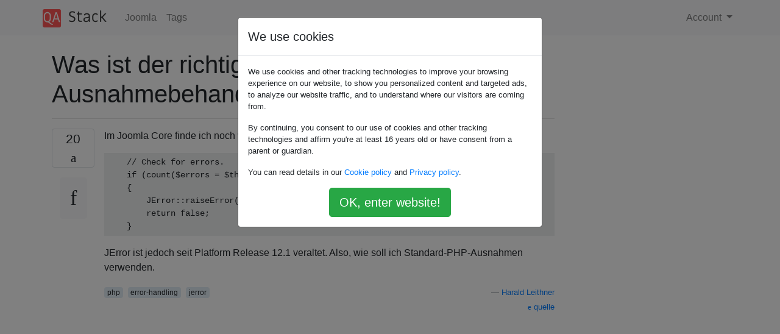

--- FILE ---
content_type: text/html; charset=utf-8
request_url: https://qastack.com.de/joomla/223/whats-the-correct-way-for-exception-handling
body_size: 23608
content:

<!doctype html>
<html lang="en">
<head>
  
  <!-- Global site tag (gtag.js) - Google Analytics -->
  <script async src="https://www.googletagmanager.com/gtag/js?id=UA-133560070-15"></script>
  <script>
    window.dataLayer = window.dataLayer || [];
    function gtag(){dataLayer.push(arguments);}
    gtag('js', new Date());
    gtag('config', 'UA-133560070-15');
  </script>
  

  <!-- Required meta tags -->
  <meta charset="utf-8">
  <meta name="viewport" content="width=device-width, initial-scale=1, shrink-to-fit=no">

  <link rel="stylesheet" href="https://qastack-assets.s3.eu-central-1.amazonaws.com/static/lib/bootstrap-4.4.1/css/bootstrap.min.css">
  <link rel="stylesheet" href="https://qastack-assets.s3.eu-central-1.amazonaws.com/static/css/custom.css" >
  <link rel="stylesheet" href="https://qastack-assets.s3.eu-central-1.amazonaws.com/static/icons/styles.css" >

  <title>Was ist der richtige Weg für die Ausnahmebehandlung?</title>
  
  <link rel="canonical" href="https://qastack.com.de/joomla/223/whats-the-correct-way-for-exception-handling" />
  <meta name="description" content="[Lösung gefunden!] Wie @DmitryRekun sagte, ist hier eine gute Diskussion . Das wichtigste Kriterium dabei ist, welche Art…"/>


  <link rel="apple-touch-icon" sizes="180x180" href="https://qastack-assets.s3.eu-central-1.amazonaws.com/static/favicon/apple-touch-icon.png">
  <link rel="icon" type="image/png" sizes="32x32" href="https://qastack-assets.s3.eu-central-1.amazonaws.com/static/favicon/favicon-32x32.png">
  <link rel="icon" type="image/png" sizes="16x16" href="https://qastack-assets.s3.eu-central-1.amazonaws.com/static/favicon/favicon-16x16.png">
  <link rel="manifest" href="https://qastack-assets.s3.eu-central-1.amazonaws.com/static/favicon/site.webmanifest">

  <script>var useGDPR = true;</script>

  
  <script async src="https://pagead2.googlesyndication.com/pagead/js/adsbygoogle.js"></script>
  <script>
    if(useGDPR) {
        (adsbygoogle = window.adsbygoogle || []).pauseAdRequests = 1;
        
    }
    (adsbygoogle = window.adsbygoogle || []).push({
        google_ad_client: "ca-pub-0985488874840506",
        enable_page_level_ads: true
    });
  </script>
</head>
<body>
<nav class="navbar navbar-expand navbar-light bg-light">
  <div class="container">
    <a class="navbar-brand" href="/"><img src="https://qastack-assets.s3.eu-central-1.amazonaws.com/static/img/logo.png" height="30" alt="QA Stack"></a>
    <button class="navbar-toggler" type="button" data-toggle="collapse" data-target="#navbarSupportedContent"
            aria-controls="navbarSupportedContent" aria-expanded="false" aria-label="Toggle navigation">
      <span class="navbar-toggler-icon"></span>
    </button>

    <div class="collapse navbar-collapse" id="navbarSupportedContent">
      <ul class="navbar-nav mr-auto">
        
          <li class="nav-item">
            <a class="nav-link" href="/joomla/">Joomla</a>
          </li>
          <li class="nav-item">
            <a class="nav-link" href="/joomla/tags/">Tags</a>
          </li>
        
      </ul>
      
      <ul class="navbar-nav">
        <li class="nav-item dropdown">
          
            <a class="nav-link dropdown-toggle" href="#" id="authDropdown" role="button" data-toggle="dropdown" aria-haspopup="true" aria-expanded="false">
              Account
            </a>
            <div class="dropdown-menu dropdown-menu-right" aria-labelledby="authDropdown">
              <a class="dropdown-item" href="/accounts/login/?next=/">Anmeldung</a>
              <a class="dropdown-item" href="/accounts/signup/?next=/joomla/223/whats-the-correct-way-for-exception-handling">Registrieren</a>
            </div>
          
        </li>
      </ul>
    </div>
  </div>
</nav>
<section class="container mt-4">
  
  
  <div class="row">
    <div class="col-md-9">

      <h1 data-id="5df442be25542e8404041c3e">Was ist der richtige Weg für die Ausnahmebehandlung?</h1>
      <hr>

      <article class="media">
        <div class="text-center pr-3">
          <div class="mb-3">
            <div class="votes-count border rounded" title="stimmen">
              20 <br>
              <span class="icon-thumbs-up"></span>
            </div>
          </div>
          <a data-trans-code="question" class="translate-control btn btn-outline btn-light btn-lg" title="Sprache umschalten"><span class="icon-translate"></span></a>
        </div>
        <div class="media-body">
          <div class="stack-block" data-trans-dest="question">
            <p>Im Joomla Core finde ich noch viele Aufrufe wie diesen:</p>

<pre><code>    // Check for errors.
    if (count($errors = $this-&gt;get('Errors')))
    {
        JError::raiseError(500, implode("\n", $errors));
        return false;
    }
</code></pre>

<p>JError ist jedoch seit Platform Release 12.1 veraltet. Also, wie soll ich Standard-PHP-Ausnahmen verwenden.</p>
          </div>
          <div class="row">
            <div class="col-md-6">
              
                <span class="tags">
                  
                    <a href="/joomla/tagged/php/" class="badge badge-warning">php</a>&nbsp;
                  
                    <a href="/joomla/tagged/error-handling/" class="badge badge-warning">error-handling</a>&nbsp;
                  
                    <a href="/joomla/tagged/jerror/" class="badge badge-warning">jerror</a>&nbsp;
                  
                </span>
              
            </div>
            <div class="col-md-6 text-right">
              
                <small class="text-muted font-weight-lighter">
                  &mdash;
                  <a href="https://joomla.stackexchange.com/joomla//users/69/harald-leithner" rel="nofollow noopener noreferrer" target="_blank">
                    Harald Leithner
                  </a>
                   <br>
                  <a href="https://joomla.stackexchange.com/joomla/223/whats-the-correct-way-for-exception-handling"  rel="nofollow noopener noreferrer" target="_blank">
                    <span class="icon-new-window"></span> quelle
                  </a>
                </small>
              
            </div>
          </div>

          <script async src="https://pagead2.googlesyndication.com/pagead/js/adsbygoogle.js"></script>
<ins class="adsbygoogle"
     style="display:block; text-align:center;"
     data-ad-layout="in-article"
     data-ad-format="fluid"
     data-ad-client="ca-pub-0985488874840506"
     data-ad-slot="6265911322"></ins>
<script>
     (adsbygoogle = window.adsbygoogle || []).push({});
</script>

          
            <hr/>
            <div class="is-comment media">
              <div  class="text-center pr-2">
                
                1<br>
                
                <a data-trans-code="comment-399" class="translate-control btn btn-outline btn-light btn-lg" title="Sprache umschalten">
                  <span class="icon-translate"></span>
                </a>
              </div>
              <div class="media-body">
                <div data-trans-dest="comment-399">
                  Der Unterschied ist, dass sich JError zu PHP-Fehlern verschiebt. Leider ist dies nicht nur ein Ein-Klick-Prozess. Wenn Sie also sicher sind, dass Sie eine Ausnahme bekommen, führen Sie eine try / catch-Anweisung wie in der Antwort unten aus. Wenn Sie sicher sind, dass Sie einen JError bekommen, müssen Sie einen ähnlichen Code wie oben ausführen :)
                </div>
                
                  <small class="text-muted font-weight-lighter">
                    &mdash;
                    <a href="https://joomla.stackexchange.com/joomla//users/33/george-wilson" rel="nofollow noopener noreferrer" target="_blank">George Wilson </a>
                    
                  </small>
                
              </div>
            </div>
          
        </div>
      </article>

      
        <p class="h3 mt-4">Antworten:</p>
        
          <hr>
          <article class="media">
            <div class="text-center pr-3">
              <div class="mb-3">
                <div class="votes-count border rounded" title="stimmen">
                  17 <br>
                  <span class="icon-thumbs-up"></span>
                </div>
              </div>
              <a data-trans-code="answer-294" class="translate-control btn btn-outline btn-light btn-lg" title="Sprache umschalten"><span class="icon-translate"></span></a>
            </div>
            <div class="media-body">
              <div data-trans-dest="answer-294" class="stack-block">
                <p>Wie @DmitryRekun sagte, ist <a rel="nofollow noreferrer" target="_blank" href="https://groups.google.com/forum/#!topic/joomla-dev-general/Z8e-GPOuXrI">hier</a> eine gute Diskussion . Das wichtigste Kriterium dabei ist, welche Art von Fehler haben Sie?</p>

<p>Es gibt zwei Arten von Fehlern:</p>

<ol>
<li>Wiederherstellbar</li>
<li>Nicht wiederherstellbar.</li>
</ol>

<p>Der Unterschied lässt sich wie folgt zusammenfassen:</p>

<pre><code>Can I still show the page that was requested, even though this error occurred?
</code></pre>

<ul>
<li>Ja? - Wiederherstellbar</li>
<li>Nein? - Nicht wiederherstellbar</li>
</ul>

<hr>

<p>Jetzt wissen wir, womit wir es zu tun haben. Was sollte man tun?</p>

<p>Wenn der Fehler nicht behoben werden kann, möchten Sie ihn auf eine Fehlerseite umleiten, <strong>anstatt mit der angeforderten Seite fortzufahren</strong> . Das ist so einfach wie das Folgende:</p>

<pre><code>throw new Exception(JText::_('COM_MYCOMP_ERROR_MESSAGE_NOT_FOUND'), 404);
</code></pre>

<p><code>Exception</code>ist eine Klasse, die zwei Parameter akzeptiert, eine Nachricht und einen Code. Es wird empfohlen, die <a rel="nofollow noreferrer" target="_blank" href="http://en.wikipedia.org/wiki/List_of_HTTP_status_codes">HTTP-Antwortcodes zu verwenden,</a> wenn sie zu Ihrem Szenario passen.</p>

<p>Wenn der Fehler behoben werden kann, möchten Sie dem Endbenutzer wahrscheinlich nur eine Nachricht anzeigen, während ihm die angeforderte Seite angezeigt wird. Dies bedeutet normalerweise, dass Sie eine Nachricht für die Anwendung in die Warteschlange stellen müssen:</p>

<pre><code>JFactory::getApplication()-&gt;enqueueMessage($error, 'error');
</code></pre>

<p><code>enqueueMessage</code>Es werden zwei Parameter verwendet, die Fehlermeldung und ein Nachrichtentyp. Mehr Infos <a rel="nofollow noreferrer" target="_blank" href="http://docs.joomla.org/Display_error_messages_and_notices">hier</a> (unten).</p>

<hr>

<p>Es gibt auch eine dritte Situation, die zumindest für mich ziemlich häufig vorkommt. Joomla löst Ausnahmen für verschiedene Fehler aus (z. B. einen Datenbankabfragefehler). Dies bedeutet, dass Joomla denkt, dass dieser Fehler nicht behebbar ist. Möglicherweise möchten Sie jedoch trotzdem fortfahren. (Wenn ich zum Beispiel eine Tabelle bei der Aktualisierung meiner Erweiterung ändere, kann ich einfach die <code>ALTER</code>Abfrage ausführen , die eine Ausnahme auslöst, wenn die Tabelle zuvor geändert wurde.)</p>

<p>In diesem Fall möchten Sie den Code, der möglicherweise eine Ausnahme auslöst, in einen try ... catch-Abschnitt einschließen:</p>

<pre><code>try {
    // exception generating code
    throw new Exception('Normally you would have other code that calls a class that throws the exception', 500);
} catch (Exception $e) {
    $msg = $e-&gt;getMessage(); // Returns "Normally you would have other code...
    $code = $e-&gt;getCode(); // Returns '500';
    JFactory::getApplication()-&gt;enqueueMessage($msg, 'error'); // commonly to still display that error
}
</code></pre>

<p>Beachten Sie, dass Sie den nicht behebbaren Fehler "abfangen" und das System zur Wiederherstellung zwingen und die angeforderte Seite weiterhin anzeigen.</p>

<hr>

<p>Addieren Sie all dies und Ihr Fall sollte ein nicht behebbarer Fehler sein. (Ich weiß das, weil Sie danach "false" zurückgegeben haben, also planen Sie wahrscheinlich nicht fortzufahren und geben die Funktion auf.)</p>

<p>Also würde ich das wie folgt umschreiben:</p>

<pre><code>// Check for errors.
if (count($errors = $this-&gt;get('Errors')))
{
    throw new Exception(implode("\n", $errors), 500);
    return false; // you can remove this too, technically since the exception will take you out of this function.
}
</code></pre>
              </div>
              <div class="row">
                <div class="col-md-6">
                  
                </div>
                <div class="col-md-6 text-right">
                  
                    <small class="text-muted font-weight-lighter">
                      &mdash;
                      <a href="https://joomla.stackexchange.com/joomla//users/22/david-fritsch" rel="nofollow noopener noreferrer" target="_blank">David Fritsch</a>
                      <br>
                      <a href="https://joomla.stackexchange.com/joomla/223/whats-the-correct-way-for-exception-handling/294#294" rel="nofollow noopener noreferrer" target="_blank">
                        <span class="icon-new-window"></span> quelle
                      </a>
                    </small>
                  
                </div>
              </div>
              
                <hr>
                <div class="is-comment media">
                  <div  class="text-center pr-2">
                    
                    <a data-trans-code="comment-417" class="translate-control btn btn-outline btn-light btn-lg" title="Sprache umschalten">
                      <span class="icon-translate"></span>
                    </a>
                  </div>
                  <div class="media-body">
                    <div data-trans-dest="comment-417">
                      Gute Antwort! Aber ich würde mich nicht darauf verlassen, <code>$this-&gt;get('Errors')</code>weil es auch veraltet ist.
                    </div>
                    
                      <small class="text-muted font-weight-lighter">
                        &mdash;
                        <a href="https://joomla.stackexchange.com/joomla//users/3/dmitry-rekun" rel="nofollow noopener noreferrer" target="_blank">Dmitry Rekun </a>
                        
                      </small>
                    
                  </div>
                </div>
              
                <hr>
                <div class="is-comment media">
                  <div  class="text-center pr-2">
                    
                    <a data-trans-code="comment-17347" class="translate-control btn btn-outline btn-light btn-lg" title="Sprache umschalten">
                      <span class="icon-translate"></span>
                    </a>
                  </div>
                  <div class="media-body">
                    <div data-trans-dest="comment-17347">
                      Irgendwelche Kommentare zu fehlgeschlagenen Behauptungen, dh internen Fehlern? Ich möchte, dass das Programm bei einer fehlgeschlagenen Behauptung sofort abstirbt. Gibt es eine Joomla-spezifische Möglichkeit, dies zu tun? Im Moment registriere ich einen Handler geltend machen , wenn <code>JDEBUG</code>ist <code>true</code>.
                    </div>
                    
                      <small class="text-muted font-weight-lighter">
                        &mdash;
                        <a href="https://joomla.stackexchange.com/joomla//users/7077/olle-h%c3%a4rstedt" rel="nofollow noopener noreferrer" target="_blank">Olle Härstedt </a>
                        
                      </small>
                    
                  </div>
                </div>
              
            </div>
          </article>
        
          <hr>
          <article class="media">
            <div class="text-center pr-3">
              <div class="mb-3">
                <div class="votes-count border rounded" title="stimmen">
                  12 <br>
                  <span class="icon-thumbs-up"></span>
                </div>
              </div>
              <a data-trans-code="answer-226" class="translate-control btn btn-outline btn-light btn-lg" title="Sprache umschalten"><span class="icon-translate"></span></a>
            </div>
            <div class="media-body">
              <div data-trans-dest="answer-226" class="stack-block">
                <p>So gehe ich mit Fehlern um.</p>

<p><strong>Ansicht</strong> oder Controller</p>

<pre><code>try
{
    $this-&gt;item = $this-&gt;get('Item');
}
catch (Exception $e)
{
    if ($e-&gt;getCode() == 404)
    {
        // Not found
        throw new Exception($e-&gt;getMessage(), 404);
    }

    // Generic errors
    JFactory::getApplication()-&gt;enqueueMessage(JText::_('COM_MYCOMP_ERROR_OCCURRED'), 'error');
}
</code></pre>

<p>Wenn ich also einen 404-Code von meinem <strong>Modell</strong> bekomme (zum Beispiel):</p>

<pre><code>if (empty($data))
{
    throw new Exception(JText::_('COM_MYCOMP_ERROR_MESSAGE_NOT_FOUND'), 404);
}
</code></pre>

<p>Dann fange ich es in der Ansicht oder im Controller ein und werfe eine weitere Ausnahme, die Joomla behandeln und 404-Seite anzeigen wird. Bei allen anderen zeige ich dem Benutzer nur eine allgemeine Fehlermeldung.</p>

<p>Auch <a rel="nofollow noreferrer" target="_blank" href="https://groups.google.com/forum/#!topic/joomla-dev-general/Z8e-GPOuXrI">liest</a> diese interessante Diskussion über die Fehlerbehandlung.</p>
              </div>
              <div class="row">
                <div class="col-md-6">
                  
                </div>
                <div class="col-md-6 text-right">
                  
                    <small class="text-muted font-weight-lighter">
                      &mdash;
                      <a href="https://joomla.stackexchange.com/joomla//users/3/dmitry-rekun" rel="nofollow noopener noreferrer" target="_blank">Dmitry Rekun</a>
                      <br>
                      <a href="https://joomla.stackexchange.com/joomla/223/whats-the-correct-way-for-exception-handling/226#226" rel="nofollow noopener noreferrer" target="_blank">
                        <span class="icon-new-window"></span> quelle
                      </a>
                    </small>
                  
                </div>
              </div>
              
            </div>
          </article>
        
          <hr>
          <article class="media">
            <div class="text-center pr-3">
              <div class="mb-3">
                <div class="votes-count border rounded" title="stimmen">
                  4 <br>
                  <span class="icon-thumbs-up"></span>
                </div>
              </div>
              <a data-trans-code="answer-225" class="translate-control btn btn-outline btn-light btn-lg" title="Sprache umschalten"><span class="icon-translate"></span></a>
            </div>
            <div class="media-body">
              <div data-trans-dest="answer-225" class="stack-block">
                <p>Die meisten Codeblöcke dieser Art können einfach durch solche ersetzt werden, <code>enqueueMessage</code>da sie den Fehler nicht tatsächlich behandeln und lediglich <code>JError</code>zum Ausdrucken verwenden.</p>

<pre><code>// Check for errors.
if (count($errors = $this-&gt;get('Errors'))) {
    foreach($errors as $error) {
        JFactory::getApplication()-&gt;enqueueMessage($error, 'error');
    }
}
</code></pre>
              </div>
              <div class="row">
                <div class="col-md-6">
                  
                </div>
                <div class="col-md-6 text-right">
                  
                    <small class="text-muted font-weight-lighter">
                      &mdash;
                      <a href="https://joomla.stackexchange.com/joomla//users/10/spunkie" rel="nofollow noopener noreferrer" target="_blank">Spunkie</a>
                      <br>
                      <a href="https://joomla.stackexchange.com/joomla/223/whats-the-correct-way-for-exception-handling/225#225" rel="nofollow noopener noreferrer" target="_blank">
                        <span class="icon-new-window"></span> quelle
                      </a>
                    </small>
                  
                </div>
              </div>
              
            </div>
          </article>
        
      

    </div>
    <div class="col-md-3">
      <div id="similar-questions" data-id="5df442be25542e8404041c3e">

      </div>
      <script async src="https://pagead2.googlesyndication.com/pagead/js/adsbygoogle.js"></script>
<ins class="adsbygoogle"
     style="display:block"
     data-ad-client="ca-pub-0985488874840506"
     data-ad-slot="2153477748"
     data-ad-format="auto"
     data-full-width-responsive="true"></ins>
<script>
     (adsbygoogle = window.adsbygoogle || []).push({});
</script>
    </div>
  </div>

</section>


<div class="modal fade" id="cookies-consent" data-backdrop="static" tabindex="-1" role="dialog" aria-hidden="true">
  <div class="modal-dialog" role="document">
    <div class="modal-content">
      <div class="modal-header">
        <h5 class="modal-title">We use cookies</h5>
      </div>
      <div class="modal-body">
        <p class="small">
          
          
            We use cookies and other tracking technologies to improve your browsing experience on our website,
            to show you personalized content and targeted ads, to analyze our website traffic,
            and to understand where our visitors are coming from.
          
        </p>
        <p class="small">
          
          
            By continuing, you consent to our use of cookies and other tracking technologies and
            affirm you're at least 16 years old or have consent from a parent or guardian.
          
        </p>
        <p class="small">
          
          
            You can read details in our
            <a href='/legal/cookies-policy.html' target='_blank' rel="nofollow">Cookie policy</a> and
            <a href='/legal/privacy-policy.html' target='_blank' rel="nofollow">Privacy policy</a>.
          
        </p>
        <div class="text-center ">
          <button type="button" class="btn btn-success btn-lg" id="cookies-accept">OK, enter website!</button>
        </div>
      </div>
    </div>
  </div>
</div>


<section class="bg-light py-3 mt-5">
  <div class="container">
    <div class="row">
      <div class="col-md-6 text-muted font-weight-lighter">
        <small>
          
          
            Durch die Nutzung unserer Website bestätigen Sie, dass Sie unsere <a href='/legal/cookies-policy.html' target='_blank' rel='nofollow'>Cookie-Richtlinie</a> und <a href='/legal/privacy-policy.html' target='_blank' rel='nofollow'>Datenschutzrichtlinie</a> gelesen und verstanden haben.
          
        </small>
      </div>
      <div class="col-md-6 text-muted text-right font-weight-lighter">
        <small>
          Licensed under <a href="https://creativecommons.org/licenses/by-sa/3.0/" target="_blank">cc by-sa 3.0</a>
          with attribution required.
          
        </small>
      </div>
    </div>
  </div>
</section>

<script type="text/javascript" src="https://qastack-assets.s3.eu-central-1.amazonaws.com/static/lib/jquery-3.5.0.min.js"></script>
<script type="text/javascript" src="https://qastack-assets.s3.eu-central-1.amazonaws.com/static/lib/jquery.jscroll.min.js"></script>
<script type="text/javascript" src="https://qastack-assets.s3.eu-central-1.amazonaws.com/static/lib/bootstrap-4.4.1/js/bootstrap.bundle.min.js"></script>
<script type="text/javascript" src="https://qastack-assets.s3.eu-central-1.amazonaws.com/static/webpack/front.js"></script>

</body>
</html>